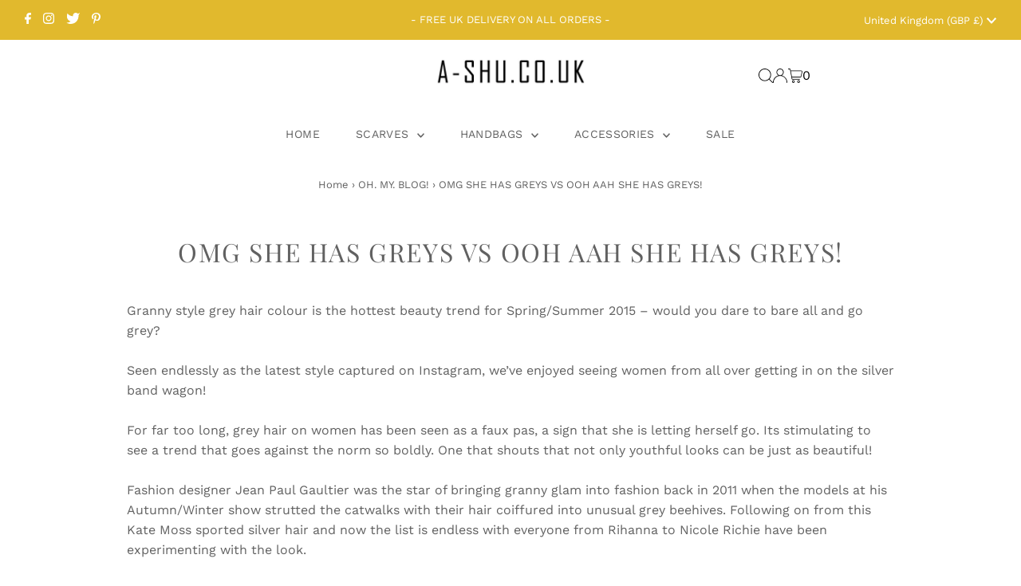

--- FILE ---
content_type: text/html; charset=UTF-8
request_url: https://qd2.tengrowth.com/gt.js?shop=a-shu.myshopify.com
body_size: 6991
content:
/*
*/
if (typeof GTS === 'undefined') {
    console.log("%c init GTS ", "background: #1960bc; color: #fff", );
    window.GTS = class GTS {

        static publicLog(text) {
            console.log("%c " + text, "background: #1960bc; color: #fff", );
        }

        static getStoreId() {
                return Shopify.shop;
            }
            /**
             * 
             * @param {number} amount 
             */
        static moneyFormat(money_format, amount) {
            var price = amount / 100;
            return String(money_format).replace('{{amount}}', price.toFixed(2)) + '</span>';
        }

        static log(text) {
            var debug = localStorage.getItem("debug");
            if (debug == true) {
                console.log(text);
            }
        }
        static warn(text) {
            var debug = localStorage.getItem("debug");
            if (debug == true) {
                console.warn(text);
            }
        }

        static debug(val = true) {
            localStorage.setItem("debug", val);
        }

        static getIterateChild(lastElement) {
            var lastChild = lastElement.find('div,span');
            if (lastChild.length) {
                lastElement = this.getIterateChild(lastChild);
            }
            return lastElement;
        }

        static isMobile() {
            if (window.innerWidth <= 800 && window.innerHeight <= 800) {
                return true;
            } else {
                return false;
            }
        }

        static loadLink(url) {
            jQuery('head').append('<link rel="stylesheet" type="text/css" href="' + url + '?shop=' + GTS.getStoreId() + '">');
        }

        static loadScriptList(app) {
            GTS.log('loadScriptList');
            if ((typeof jQuery === 'undefined')) {

                GTS.loadScript('https://cdn.shopify.com/s/files/1/0020/7624/6127/t/8/assets/jquery-2.2.3.min.js', function() {
                    //window.GTS.jQuery191 = jQuery.noConflict(true);
                    //  GTS.loadScript('//cdnjs.cloudflare.com/ajax/libs/jquery-modal/0.9.1/jquery.modal.min.js');
                    //   GTS.loadScript('//cdnjs.cloudflare.com/ajax/libs/shopify-cartjs/0.4.1/cart.min.js');
                    //   GTS.loadScript('//cdnjs.cloudflare.com/ajax/libs/shopify-cartjs/0.4.1/rivets-cart.min.js');
                    //  GTS.loadScript('//rafaelcastrocouto.github.io/jQuery.DomOutline/demo/jquery.dom-outline-1.0.js');
                    app.myAppJavaScript(jQuery);
                });
            } else if ((parseFloat(jQuery.fn.jquery) < 1.7)) {

                GTS.loadScript('https://cdn.shopify.com/s/files/1/0020/7624/6127/t/8/assets/jquery-2.2.3.min.js', function() {
                    window.GTS.jQuery191 = jQuery.noConflict(true);
                    //  GTS.loadScript('//cdnjs.cloudflare.com/ajax/libs/jquery-modal/0.9.1/jquery.modal.min.js');
                    //   GTS.loadScript('//cdnjs.cloudflare.com/ajax/libs/shopify-cartjs/0.4.1/cart.min.js');
                    //   GTS.loadScript('//cdnjs.cloudflare.com/ajax/libs/shopify-cartjs/0.4.1/rivets-cart.min.js');
                    //  GTS.loadScript('//rafaelcastrocouto.github.io/jQuery.DomOutline/demo/jquery.dom-outline-1.0.js');
                    app.myAppJavaScript(window.GTS.jQuery191);
                });
            } else {
                GTS.loadScript('//code.jquery.com/ui/1.12.1/jquery-ui.min.js');
                GTS.loadScript('//cdnjs.cloudflare.com/ajax/libs/shopify-cartjs/0.4.1/cart.min.js');
                GTS.loadScript('//cdnjs.cloudflare.com/ajax/libs/shopify-cartjs/0.4.1/rivets-cart.min.js');
                GTS.loadScript('//rafaelcastrocouto.github.io/jQuery.DomOutline/demo/jquery.dom-outline-1.0.js');
                app.myAppJavaScript(jQuery);
            }
        }

        static loadScript(url, callback) {

            if (callback == undefined) {
                callback = function() {}
            }
            var script = document.createElement('script');
            script.type = 'text/javascript';

            // If the browser is Internet Explorer.
            if (script.readyState) {
                script.onreadystatechange = function() {
                    if (script.readyState === 'loaded' || script.readyState === 'complete') {
                        script.onreadystatechange = null;
                        callback();
                    }
                };
                // For any other browser.
            } else {
                script.onload = function() {
                    callback();
                };
            }

            script.src = url;
            document.getElementsByTagName('head')[0].appendChild(script);

        }

        static getLocalDayHour() {
            var date = new Date();
            return date.getDate() + '-' + date.getHours();
        }

        static checkCart() {
            if (window.GTS.cart != undefined) {
                return;
            }
            $("head").append('<meta name="gts_cart:count" content="0"/>');
            var elem = $('meta[name="gts_cart:count"]');
            window.GTS.cart = { item_count: 0 };

            setInterval(function() {

                jQuery.getJSON('/cart.js', function(cart) {
                    if (window.GTS.cart.item_count != cart.item_count) {
                        window.GTS.cart = cart;
                        elem.attr('content', cart.item_count);
                    }
                });

            }, 1000);
        }


    }
}


class GTQD {

    static redirect(location, args) {
        var form = '';
        jQuery.each(args, function(key, value) {
            form += '<textarea type="hidden" name="' + key + '">' + value + '</textarea>';
        });
        jQuery('<form action="' + location + '" method="POST"  style="display:none;"  >' + form + '</form>').appendTo('body').submit();

    }
    static cartUpdate(product_key, cnt) {
        var pid = product_key.trim();
        var params = {
            quantity: cnt,
            id: pid
        };

        GTS.log('change');

        jQuery.ajax({
            type: "POST",
            url: "/cart/change.js",
            data: params
        }).always(function() {
            window.location.reload();
        });

        //return location.reload(true);
    }

    static showCartDiscounts(data) {
        var discounts = data.discounts;
        var path = JSON.parse(data.path);

        var flag = 0;

        var setForm = setInterval(function() {
            var formSelector = 'form[action="/cart"], form[action="/checkout"] ';

            if (path.form !== undefined) {
                formSelector = path.form;
            }

            var form = jQuery(formSelector);

            GTS.log(formSelector);
            if (form.length > 0) {
                GTS.log('+++ showCartDiscounts > form exist: ' + formSelector);
                clearInterval(setForm);
            } else {
                GTS.log('--- showCartDiscounts > form not exist: ' + formSelector);
            }
            if (path.unbind_form !== undefined) {
                console.log('QD submitCheckout bind');
                form.attr('onsubmit', "GTQD.submitCheckout();return false;");
                window.gtapps_qd.unbind_form = true;
            }

            form.each(function(i, formObj) {
                var rowSelector = path.row;
                var rows = jQuery(formObj).find(rowSelector);
                GTS.log(data);
                GTS.log(formSelector + ' -> find ->' + rowSelector);
                if (rows.length > 0) {
                    GTS.log('+++ showCartDiscounts > row exist: ' + rowSelector);
                    clearInterval(setForm);
                } else {
                    GTS.log('--- showCartDiscounts > row not exist: ' + rowSelector);
                }


                rows.each(function(i) {

                    var lastElement = jQuery(this).find(path.price);
                    var line_price = jQuery(this).find('.gtapps-cart-item-line-price');

                    if (line_price.length) {
                        //line_price.html('');
                        GTS.log('---length-----');
                        lastElement = line_price;
                    } else if (path.price_final !== undefined) {
                        lastElement.addClass('gtapps-cart-item-line-price');
                    } else {
                        lastElement = GTS.getIterateChild(lastElement);
                        lastElement.addClass('gtapps-cart-item-line-price');
                    }

                    var cart_item = window.gtapps_qd.cart.items[i];

                    //GTS.log(cart_item);
                    if (cart_item !== undefined) {
                        lastElement.attr('qd-data-key', cart_item.key);
                        GTS.log(discounts.upsell.items[cart_item.key]);

                        if (discounts.upsell.items[cart_item.key] != undefined) {
                            var upsell_message = discounts.upsell.items[cart_item.key].message;
                            jQuery(this).find('.qd6_upsell').remove();
                            if (upsell_message != undefined) {
                                jQuery(this).find(path.upsell).after(upsell_message);
                            }
                        }

                    } else {
                        GTS.log('window.gtapps_qd.cart.items[i] == undefined ');
                    }

                    discounts.cart.items.forEach(function(item) {
                        if (cart_item == undefined) {
                            GTS.log('cart_item == undefined');
                            return;
                        }
                        if (item.key != cart_item.key) {
                            GTS.log('item.key != cart_item.key');
                            return;
                        }

                        GTS.log("GTQD:gtappsShowCartDiscounts - original_line_price - " + item.original_line_price);
                        GTS.log("GTQD:gtappsShowCartDiscounts - discounted_line_price - " + item.discounted_line_price);
                        GTS.log("GTQD:key - " + item.key);

                        if (item.discounted_line_price < item.original_line_price) {
                            GTS.log("GTQD:gtappsShowCartDiscounts - add discont " + item.key);
                            flag = 1;
                            jQuery(".gtapps-cart-item-line-price[qd-data-key='" + item.key + "']")
                                .html("<span class='original_price' style='text-decoration:line-through;'>" + GTS.moneyFormat(discounts.money_format, item.original_line_price) + "</span><br/>" +
                                    "<span class='discounted_price'>" + GTS.moneyFormat(discounts.money_format, item.discounted_line_price) + "</span>")
                        } else {
                            GTS.log("GTQD:gtappsShowCartDiscounts - not discont");
                            jQuery(".gtapps-cart-item-line-price[qd-data-key='" + item.key + "']").html("<span class='original_price'>" + GTS.moneyFormat(discounts.money_format, item.original_line_price) + "</span>")
                        }
                        //jQuery(".gtapps-cart-item-line-price[data-key='" + item.key + "']").removeAttr("data-key"); //.removeClass("gtapps-cart-item-line-price")
                    });

                });
            });

            GTS.log("GTQD:subtotal FLAG - " + flag);
            if (flag == 1) {
                GTS.log("GTQD:subtotal - " + path.subtotal);
                jQuery(path.subtotal).html("<span class='gtapps-cart-original-total' style='text-decoration:line-through'>" + GTS.moneyFormat(discounts.money_format, discounts.original_price_total) + "</span>" +
                    "<br/><span class='gtapps-cart-total'>" + GTS.moneyFormat(discounts.money_format, discounts.discounted_price_total) + "</span>");
                window.gtapps_qd.discounted_price_total = discounts.discounted_price_total;
                if (path.hide != undefined) {
                    jQuery(path.hide).hide();
                }

                GTQD.bindCheckoutBtn(path.checkout, function(checkoutBtn) {
                    console.log("GTQD.bindCheckoutBtn callback set");
                    if (data.code != undefined && data.code.path.status == true) {
                        if (jQuery('#qd-discount-code-form').length == 0) {
                            jQuery(
                                '<div id="qd-discount-code-form">' +
                                '<div class="qd-discount-code-line">' +
                                '<input type="text" id="qd-discount-code" placeholder="' + data.code.path.text + '">' +
                                '<button id="qd-discount-btn" class="' + checkoutBtn.attr('class') + '" >' + data.code.path.text_button + '</button>' +
                                '</div>' +
                                '<span id="qd-discount-code-tag">' + window.gtapps_qd.code + '</span>' +
                                '</div>').insertAfter(data.code.path.placement);
                            jQuery("#qd-discount-btn").click(function(e) {
                                let code = jQuery("#qd-discount-code").val();
                                if (code.length > 0) {
                                    window.gtapps_qd.code = code;
                                    jQuery("#qd-discount-code-tag").html(code);
                                    new GTcart().initCart();
                                }
                                return false;
                            });
                        }

                        jQuery("#qd-discount-code-tag").html(data.code.apply);
                    }

                });
            } else {
                jQuery("#qd-discount-code-form").remove();
            }
        }, 1000);
    }

    static checkoutDisabled(active) {
        jQuery("input[name='checkout']:not(.gtapps-ignore), input[value='Checkout']:not(.gtapps-ignore), button[name='checkout']:not(.gtapps-ignore), [href$='checkout']:not(.gtapps-ignore), button[value='Checkout']:not(.gtapps-ignore), input[name='goto_pp'], button[name='goto_pp'], input[name='goto_gc'], button[name='goto_gc'],.gtapps_checkout")
            .attr('disabled', active);
    }

    static bindCheckoutBtn(selector, callback) {
        var checkoutSeector = "button:contains('Checkout'),a[href='/checkout'],input[name='checkout']:not(.gtapps-ignore), input[value='Checkout']:not(.gtapps-ignore), button[name='checkout']:not(.gtapps-ignore), [href$='checkout']:not(.gtapps-ignore), button[value='Checkout']:not(.gtapps-ignore), input[name='goto_pp'], button[name='goto_pp'], input[name='goto_gc'], button[name='goto_gc'],.gtapps_checkout";
        if (selector != undefined) {
            checkoutSeector = selector;
        }
        GTS.log('GTQD::bindCheckoutBtn');
        console.log(checkoutSeector);
        let checkoutBtnArr = jQuery(checkoutSeector);
        if (checkoutBtnArr.length < 1) {
            GTS.log(checkoutBtnArr.length);
            GTS.warn('checkoutBtn.length != 1');
        }

        checkoutBtnArr.each(function(index) {
            let checkoutBtn = jQuery(this)
            let copyBtn = checkoutBtn.next("#gd3_copy_checkout:first");
            GTS.log(checkoutBtn.attr('type'));

            if (checkoutBtn.attr('type') == "submit" || checkoutBtn.attr('type') == undefined || checkoutBtn.attr('type') == "button") {
                console.log("type submit");
                console.log(copyBtn);
                if (copyBtn.length == 0) {
                    console.log("copyBtn undefined");
                    let val_text = checkoutBtn.val();
                    let btn_text = checkoutBtn.html();
                    console.log(checkoutBtn);
                    console.log(val_text);
                    console.log(btn_text);
                    if (val_text != '') {
                        //copyBtn.val(val_text);
                        if (btn_text == '') {
                            btn_text = val_text;
                        }
                    }
                    checkoutBtn.after("<button id='gd3_copy_checkout' style='display: inline-block!important;'  class='" + checkoutBtn.attr('class') + "' value='" + val_text + "' >" + btn_text + "</button>");
                    jQuery("#qd-discount-btn").attr("class", checkoutBtn.attr('class'));
                    checkoutBtn.hide();
                    copyBtn = checkoutBtn.next("#gd3_copy_checkout:first");
                }
            }
            console.log("111111-1");
            console.log(copyBtn);
            if (typeof callback === 'function') {
                callback(checkoutBtn);
            }

            if (copyBtn.length != 0) {
                checkoutBtn = copyBtn;
            }
            checkoutBtn.unbind("click");
            if (typeof callback === 'function') {
                callback(checkoutBtn);
            }

            if (window.gtapps_qd.unbind_form !== undefined) {
                GTS.log('unbind_form');
                checkoutBtn.unbind("submit").unbind('click').click(function(e) {
                    console.log('33 click 1');
                    e.preventDefault();
                    GTQD.submitCheckout();
                    return false;
                });
                return;
            }

            checkoutBtn.click(function(e) {
                console.log('33 click 1');
                e.preventDefault();
                console.log('33 click 2');
                GTS.log('GTQD::bindCheckoutBtn click');

                var url = window.gtapps_qd.vd_url + "discount/create_draft_order?store_id=" + window.gtapps_qd.store_id;

                GTQD.redirect(url, {
                    'cart_json': JSON.stringify(window.gtapps_qd.cart),
                    'currency': Shopify.currency.active,
                    'currency_rate': Shopify.currency.rate,
                    'code': window.gtapps_qd.code,
                    customer: window.gtapps_qd.customer
                });
                return false;
            });
        });

    }

    static submitCheckout() {
        console.log('QD submitCheckout');
        var url = window.gtapps_qd.vd_url + "discount/create_draft_order?store_id=" + window.gtapps_qd.store_id;

        GTQD.redirect(url, {
            'cart_json': JSON.stringify(window.gtapps_qd.cart),
            'currency': Shopify.currency.active,
            'currency_rate': Shopify.currency.rate,
            'code': window.gtapps_qd.code,
            customer: window.gtapps_qd.customer
        });
        return false;
    }

    static bindCheckoutToElement(element) {
        GTS.log('GTQD::bindCheckoutToElement');
        jQuery(element).on('click', function(e) {
            e.preventDefault();

            GTQD.submitCheckout();

        });
    }
}




/**
 * main obj
 */
GTQ = function() {

    this.init = function() {
        GTS.log('init 0t');
        if (window.gtapps_qd == undefined) {
            GTS.log('init 1');
            window.gtapps_qd = {
                store_id: Shopify.shop,
                cart: null,
                is_volume_discount: null,
                product_id: null,
                page_type: null,
                vd_url: "https://qd2.tengrowth.com/",
                customer: null,
                is_volume_discount_upgraded: true,
                is_volume_discount: true,
                discounted_price_total: 0,
                code: '',
                data: ''
            }
            if (meta.page.customerId != undefined) {
                window.gtapps_qd.customer = meta.page.customerId;
            }
            GTS.log('gt::init 2');
            setPageType();
            GTS.loadScriptList(this);
        }

    }

    setPageType = function() {
        //GTS.log('gt::setPageType');
        window.gtapps_qd.page_type = meta.page.pageType
        if (window.gtapps_qd.page_type == 'product') {
            window.gtapps_qd.product_id = meta.product.id;
        } else if (window.gtapps_qd.page_type == 'home') {
            window.gtapps_qd.page_type = 'home';
        } else if (window.location.pathname == '/cart') {
            window.gtapps_qd.page_type = 'cart';
        } else if (typeof ShopifyPay !== "undefined") {
            window.gtapps_qd.page_type = 'checkouts';
        }
    }




    /**
     * 
     * @param {*} $ 
     */
    this.myAppJavaScript = function($) {
        GTS.log('GT:myAppJavaScript:' + window.gtapps_qd.page_type);
        if (window.gtapps_qd.page_type == 'product') {
            new GTproduct().init();
        } else if (window.gtapps_qd.page_type == 'home') {
            new GTproduct().init();
        } else if (window.gtapps_qd.page_type == 'cart') {
            new GTcart().init();
        }
        new GTcartAjax().init();
    }



}


GTcartAjax = function() {

    this.init = function() {
        jQuery.ajax({
            type: "GET",
            url: window.gtapps_qd.vd_url + "theme/ajax-cart",
            data: {
                name: Shopify.theme.name,
                store_id: window.gtapps_qd.store_id,
                customer: window.gtapps_qd.customer
            },
            crossDomain: true,
            dataType: 'json',
            success: function(data) {
                cart = JSON.parse(data);
                if (cart.active == 'true') {
                    if (cart.hideOnCart != undefined && cart.hideOnCart == 'true' && window.gtapps_qd.page_type == 'cart') {
                        GTS.log('GTcartAjax -> hideOnCart');
                        return;
                    }

                    if (cart.css != undefined) {
                        console.log(window.gtapps_qd.vd_url + cart.css);
                        GTS.loadLink(window.gtapps_qd.vd_url + cart.css);
                    }
                    jQuery(document).click(function() {
                        setTimeout(function() {
                            new GTcartAjax().initCart(cart.form);
                        }, 1000);
                    });
                    jQuery("a[href='/cart']").click(function() {
                        setTimeout(function() {
                            new GTcartAjax().initCart(cart.form);
                        }, 1000);
                    });
                    jQuery(document).ajaxComplete(function(event, xhr, settings) {
                        //console.warn(settings.url);
                        if (settings.url == '/cart/add.js') {
                            new GTcartAjax().initCart(cart.form);
                        }
                    });

                    (function(ns, fetch) {
                        if (typeof fetch !== 'function') return;

                        ns.fetch = function() {
                            var out = fetch.apply(this, arguments);
                            if (arguments[0] == "/cart/add.js") {
                                new GTcartAjax().initCart(cart.form);
                            }

                            return out;
                        }

                    }(window, window.fetch))

                    new GTcartAjax().initCart(cart.form);
                }
            }
        });
    }


    this.initCart = function(form) {
        GTS.log('GTcartAjax -> initCart');

        jQuery.getJSON('/cart.js', function(cart) {
            window.gtapps_qd.cart = cart;

            if (typeof window.gtapps_qd.cart.items == "object") {
                window.gtapps_qd.cart_collections = {};
                for (var i = 0; i < window.gtapps_qd.cart.items.length; i++) {
                    ["sku", "grams", "vendor", "url", "image", "handle", "requires_shipping", "product_type", "product_description"].map(function(a) {
                        delete window.gtapps_qd.cart.items[i][a]
                    });
                    window.gtapps_qd.cart_collections["v" + window.gtapps_qd.cart.items[i]['variant_id']] = [];
                    window.gtapps_qd.cart_collections["v" + window.gtapps_qd.cart.items[i]['variant_id']].push(window.gtapps_qd.cart.items[i].product_id);

                }

            }

            cart_details(window.gtapps_qd.cart, form);
        });

    }

    function cart_details(cart, form) {
        GTS.log('GTcartAjax -> cart_details');

        if (form == undefined) {
            form = 'form[action="/cart"],.cart-wrapper a[href="/cart"], form[action="/checkout"]';
            var form_mark = 'form[action="/cart"] .gtapps-cart-item-line-price,.cart-wrapper a[href="/cart"] .gtapps-cart-item-line-price, form[action="/checkout"] .gtapps-cart-item-line-price';
        } else {
            var form_mark = form + " .gtapps-cart-item-line-price";
        }
        GTS.log(form);
        var formExist = jQuery(form).length;
        if (!formExist) {
            GTS.log('GTcartAjax -> cart_details -> form not exist');
            return;
        }
        var cart_data = JSON.stringify(cart);
        var form_edit = jQuery(form_mark).length;

        if (cart_data == window.gtapps_qd.form_cart_data && form_edit > 0) {
            console.log(form_edit);
            GTS.log('GTcartAjax -> cart_details -> cart_data not edit');
            return;
        }
        GTS.log('GTcartAjax::cart_details');
        jQuery.ajax({
            type: "POST",
            url: window.gtapps_qd.vd_url + "discount/get_ajax_cart_details",
            data: {
                cart_data: JSON.stringify(cart.items),
                store_id: window.gtapps_qd.store_id,
                theme: Shopify.theme.name,
                currency: Shopify.currency.active,
                currency_rate: Shopify.currency.rate,
                customer: window.gtapps_qd.customer
            },
            crossDomain: true,
            dataType: 'json',
            success: function(data) {
                window.gtapps_qd.form_cart_data = JSON.stringify(cart);
                if (data) {
                    json = JSON.parse(data);
                    if (json.error != undefined) {
                        return;
                    }
                    if (json.action != undefined) {
                        GTQD.cartUpdate(json.key, json.cnt);
                    }
                    window.gtapps_qd.cart_details_data = json
                    gtappsDoActions(data);
                } else {
                    window.gtapps_qd.cart_details_data = nil
                }

            }
        });

    }

    this.get_total = function(cart) {
        jQuery.ajax({
            type: "POST",
            url: window.gtapps_qd.vd_url + "discount/get_ajax_cart_details",
            data: {
                cart_data: JSON.stringify(cart.items),
                store_id: window.gtapps_qd.store_id,
                theme: Shopify.theme.name,
                currency: Shopify.currency.active,
                currency_rate: Shopify.currency.rate,
                customer: window.gtapps_qd.customer
            },
            crossDomain: true,
            dataType: 'json',
            success: function(data) {
                window.gtapps_qd.form_cart_data = JSON.stringify(cart);
                if (!data) {
                    GTS.log('GTcartAjax::get_total > data empty');
                    return;
                }

                data = JSON.parse(data);

                if (json.error != undefined) {
                    return;
                }

                if (typeof data.discounts == "object") {
                    window.gtapps_qd.discounted_price_total = data.discounts.discounted_price_total;
                }


            }
        });

    }

    function gtappsDoActions(data) {
        GTS.log('GTcartAjax::gtappsDoActions');

        if (!data) {
            GTS.log('GTcartAjax::gtappsDoActions > data empty');
            return;
        }

        data = JSON.parse(data);

        GTS.log(data.discounts);
        if (typeof data.discounts == "object" &&
            typeof data.discounts.cart == "object" &&
            typeof data.discounts.cart.items == "object") {
            GTQD.showCartDiscounts(data)
        }

        let path = JSON.parse(data.path);
        window.gtapps_qd.unbind_form = path.unbind_form;
        GTQD.bindCheckoutBtn(path.checkout);

    }



}




GTcart = function() {

    this.init = function() {
        GTS.log('GTcart::init');

        if (window.gtapps_qd.page_type != "cart") {
            GTS.log('GTcart::init finish');
            return;
        }
        new GTcart().initCart();

        //jQuery(document).click(function() {new GTcart().initCart();});
    }

    function cart_details(cart) {

        let data = {
            cart_data: JSON.stringify(cart.items),
            store_id: window.gtapps_qd.store_id,
            theme: Shopify.theme.name,
            currency: Shopify.currency.active,
            currency_rate: Shopify.currency.rate,
            customer: window.gtapps_qd.customer,
            code: window.gtapps_qd.code
        };
        if (window.gtapps_qd.data != undefined && window.gtapps_qd.data == data) {
            console.log("cart_details data exist");
            return;
        }

        window.gtapps_qd.data = data;

        GTS.log('GTcart::cart_details');
        jQuery.ajax({
            type: "POST",
            url: window.gtapps_qd.vd_url + "discount/get_cart_details",
            data: data,
            crossDomain: true,
            dataType: 'json',
            success: function(data) {
                GTS.log('GTcart::cart_details ready');
                setTimeout(function() {
                    jQuery('.gtapps_checkout').attr('disabled', false);

                    GTS.log(data);

                    if (data) {
                        json = JSON.parse(data);
                        if (json.action != undefined) {
                            GTQD.cartUpdate(json.key, json.cnt);
                        }
                        GTS.log(json.css);
                        window.gtapps_qd.cart_details_data = json
                        jQuery('head').append('<style rel="stylesheet" type="text/css">' + json.css + '</style>');
                        gtappsDoActions(data);

                        jQuery(document).click(function() {
                            setTimeout(function() {
                                new GTcart().initCart();
                            }, 1000);
                        });

                    } else {
                        window.gtapps_qd.cart_details_data = nil
                    }



                }, 1)
            }
        });

    }

    this.initCart = function() {
        GTS.log('GTcart::init_cart');
        jQuery.getJSON('/cart.js', function(cart) {
            window.gtapps_qd.cart = cart;

            if (typeof window.gtapps_qd.cart.items == "object") {
                window.gtapps_qd.cart_collections = {};
                for (var i = 0; i < window.gtapps_qd.cart.items.length; i++) {
                    ["sku", "grams", "vendor", "url", "image", "handle", "requires_shipping", "product_type", "product_description"].map(function(a) {
                        delete window.gtapps_qd.cart.items[i][a]
                    });
                    window.gtapps_qd.cart_collections["v" + window.gtapps_qd.cart.items[i]['variant_id']] = [];
                    window.gtapps_qd.cart_collections["v" + window.gtapps_qd.cart.items[i]['variant_id']].push(window.gtapps_qd.cart.items[i].product_id);

                }

            }


            cart_details(cart);
        });
    }

    function gtappsDoActions(data) {
        GTS.log('GTcart::gtappsDoActions');
        if (data) {
            data = JSON.parse(data);
            GTS.log(data.discounts);
            if (typeof data.discounts == "object" && typeof data.discounts.cart == "object" && typeof data.discounts.cart.items == "object") {
                GTQD.showCartDiscounts(data);

            }




        }
    }


}



GTproduct = function() {
    this.init = function() {
        var price = 1;
        if (window.gtapps_qd.page_type == 'product') {
            price = meta.product.variants[0].price
        }

        jQuery.ajax({
            type: "GET",
            dataType: "json",
            url: window.gtapps_qd.vd_url + "discount/",
            data: {
                pid: window.gtapps_qd.product_id,
                store_id: window.gtapps_qd.store_id,
                theme: Shopify.theme.name,
                price: price,
                currency: Shopify.currency.active,
                currency_rate: Shopify.currency.rate,
                customer: window.gtapps_qd.customer
            },
            crossDomain: true,
            success: function(data) {
                GTS.log(data);
                if (data != '') {
                    GTS.log(data);
                    var res = JSON.parse(data);
                    if (res.error != undefined) {
                        GTS.log(res.error);
                        return
                    }
                    var pathObj = JSON.parse(res.path);

                    var path = '.product__price,.product-price';
                    let insert = 'after';
                    if (pathObj.insert != undefined) {
                        insert = pathObj.insert;
                    }
                    if (pathObj.price != undefined) {
                        path = pathObj.price;
                    }
                    if (pathObj.css != undefined) {
                        GTS.loadLink(window.gtapps_qd.vd_url + pathObj.css);
                    }
                    if (pathObj.show_express = undefined) {
                        jQuery('.shopify-payment-button').hide();
                    }
                    GTS.log(path);

                    jQuery('head').append('<style rel="stylesheet" type="text/css">' + res.css + '</style>');
                    console.log(res.html);
                    if (insert == 'after') {
                        jQuery(res.html).insertAfter(path);
                    } else {
                        jQuery(res.html).insertBefore(path);
                    }


                    action_btn_buy(res.btn_buy);
                }

            }
        });

        jQuery.ajax({
            type: "GET",
            dataType: "json",
            url: window.gtapps_qd.vd_url + "discount/css",
            data: {
                store_id: window.gtapps_qd.store_id
            },
            crossDomain: true,
            success: function(data) {
                GTS.log(data);
                if (data != '') {
                    GTS.log(data);
                    var res = JSON.parse(data);
                    if (res.error != undefined) {
                        GTS.log(res.error);
                        return
                    }
                   
                    jQuery('head').append('<style rel="stylesheet" type="text/css">' + res.css + '</style>');
                }

            }
        });
    }

    function action_btn_buy(btn_buy) {
        if (btn_buy.status != 1) {
            return '';
        }

        let btn_buy_class = jQuery(btn_buy.placement).attr('class');
        jQuery("<button id='gtqd_checkout' class='" + btn_buy_class + "' style='display: inline-block!important;margin-top: 5px;margin-left: 0px!important;' >" + btn_buy.text + "</button>")
            .insertAfter(btn_buy.placement);

        jQuery("#gtqd_checkout").on('click', function(e) {
            e.preventDefault();

            let cnt = jQuery("input[name='quantity']").val();
            let variant_id = jQuery("select[name='id'],select[name='id']").children("option:selected").val();
            if (variant_id == undefined) {
                variant_id = jQuery("input[name='id']").val();

            }
            if (variant_id != undefined) {
                jQuery.ajax({
                    type: "POST",
                    url: "/cart/add.js",
                    data: {
                        quantity: cnt,
                        id: variant_id
                    }
                }).always(function() {
                    jQuery.getJSON('/cart.js', function(cart) {
                        window.gtapps_qd.cart = cart;
                        GTQD.submitCheckout();
                    });
                });
            }
        });
    }
}


new GTQ().init();